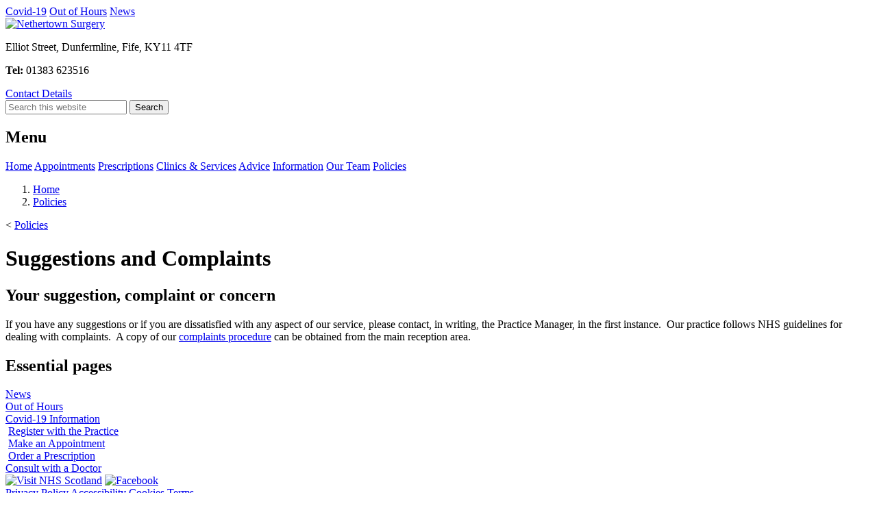

--- FILE ---
content_type: text/html
request_url: https://www.nethertownsurgery.org/suggestions_and_complaints.htm
body_size: 9023
content:
<!DOCTYPE html>
<!-- Copyright webAdore from 2007 onwards -->
<html data-wf-page="62c7fe02f2257117f79cc48e" data-wf-site="60d5aad5d4290cabf03b7b12" lang="en-GB">
<head>  
  <meta charset="utf-8">
  <meta content="width=device-width, initial-scale=1" name="viewport">
 <title>Suggestions and Complaints &#x2013; Nethertown Surgery</title>  
  <link rel="canonical" href="https://www.nethertownsurgery.org/suggestions_and_complaints.htm">
  <!-- Stylesheets -->
  <link rel="stylesheet" href="css/normalize.css?v=1.1">
  <link rel="stylesheet" href="css/webflow.css?v=1.1">
  <link rel="stylesheet" href="css/sites-3-live.webflow.css?v=Monday, 15-Sep-2025 13:28:43 CEST">
  <link rel="stylesheet" href="css/extras.css?v=Monday, 15-Sep-2025 13:28:43 CEST">
  <!-- Fonts --> 
  <link href="https://fonts.googleapis.com" rel="preconnect">
  <link href="https://fonts.gstatic.com" rel="preconnect" crossorigin="anonymous">
  <link href="https://fonts.googleapis.com/css?family=Montserrat:100,200,300,400,500,600,700,800,900" rel="stylesheet">
  <!-- Icons -->
  <link href="images/favicon.ico" rel="shortcut icon" type="image/x-icon">
  <link href="images/webclip.png" rel="apple-touch-icon">
  <!-- Scripts -->
  <script src="js/jquery-3.7.1.min.js"></script>
  <script src="js/jquery.easy-ticker.min.js"></script>
  <script src="js/ticker_latest_news.js" defer></script>
  <script src="js/touch.js" defer></script>
  <script src="js/dropdown.js" defer></script>
  <script src="js/webflow.js" defer></script>
  <script src="js/searchiq.js" defer></script>
  <script src="js/translate.js" defer></script>
  <!-- Extras and Meta/SEO -->
  <meta name="google-translate-customization" content="6c01f92b2300eba9-d4547d6ec8c3fd5d-g1c3a628f5845700b-19">
  <meta name="format-detection" content="telephone=yes">
  <meta name="theme-color" content="#ffffff">
  <meta name="apple-mobile-web-app-capable" content="yes">
  <meta name="description" content="Share praise, raise a concern, or offer constructive suggestions to help shape practice improvements.">
  <meta name="twitter:title" content="Suggestions and Complaints &#x2013; Nethertown Surgery">
  <meta name="twitter:description" content="Share praise, raise a concern, or offer constructive suggestions to help shape practice improvements.">
  <meta name="twitter:card" content="summary">
  <meta name="application-name" content="Suggestions and Complaints &#x2013; Nethertown Surgery">
  <meta property="og:title" content="Suggestions and Complaints &#x2013; Nethertown Surgery">
  <meta property="og:description" content="Share praise, raise a concern, or offer constructive suggestions to help shape practice improvements.">
  <meta property="og:image" content="https://www.nethertownsurgery.org/cms_uploads/OG_Std_Img.jpg">
  <meta property="og:type" content="website">
  <meta property="og:url" content="https://www.nethertownsurgery.org/suggestions_and_complaints.htm">
</head>
<body class="body">
  <div class="heading-and-nav wf-section">
    <div class="top-menu-blk">
      <a href="covid19_information.htm" class="top-menu-links link1 w-button">Covid-19</a>
      <a href="ooh.htm" class="top-menu-links link2 w-button">Out of Hours</a>
      <a href="surgery_news.htm" class="top-menu-links link3 w-button">News</a>
    </div>
    <div class="heading-container w-container">
      <div class="columns w-row">
        <div class="w-col w-col-6">
          <a href="index.htm" class="heading-logo-link w-inline-block"><img src="images/Nethertown_Logo.png" loading="lazy" alt="Nethertown Surgery" class="nethertown-logo"></a>
        </div>
        <div class="column w-col w-col-6">
          <div class="heading-address-blk">
            <p class="heading-text">Elliot&nbsp;Street, Dunfermline, Fife, KY11&nbsp;4TF</p>
            <p class="heading-text"><strong>Tel:</strong>&nbsp;01383&nbsp;623516</p>
            <a href="contact_details.htm" class="contact-btn w-button">Contact Details</a>
          </div>
        </div>
      </div>
    </div>
    <div data-animation="default" data-collapse="medium" data-duration="100" data-easing="ease" data-easing2="ease" role="banner" class="navbar w-nav">
      <div class="navbar-container w-container">
        <form id="siq_searchForm1" class="searchbox-inner w-form" autocomplete="off">
          <input type="search" id="search" placeholder="Search this website" name="s" value="" aria-label="Search" data-name="search-label" maxlength="256" class="searchbox w-input">
          <input type="submit" value="Search" class="search-button w-button">
        </form>
        <div class="menu-button w-nav-button">
          <div class="menu-icon w-icon-nav-menu"></div>
          <h2 class="menu-header">Menu</h2>
        </div>
        <nav role="navigation" class="navmenu w-nav-menu">
          <a href="index.htm" class="navlinks w-nav-link">Home</a>
          <a href="appointments_menu.htm" class="navlinks w-nav-link">Appointments</a>
          <a href="prescriptions_menu.htm" class="navlinks w-nav-link">Prescriptions</a>
          <a href="clinics_and_services_menu.htm" class="navlinks w-nav-link">Clinics &amp; Services</a>
          <a href="advice_menu.htm" class="navlinks w-nav-link">Advice</a>
          <a href="information_menu.htm" class="navlinks w-nav-link">Information</a>
          <a href="our_team_menu.htm" class="navlinks w-nav-link">Our Team</a>
          <a href="policies_menu.htm" class="navlinks w-nav-link">Policies</a>
        </nav>
      </div>
    </div>
  </div>
 <div class="mainsection wf-section">
  <div class="mainsection-container w-container">
    <!-- Breadcrumb -->  
      <nav aria-label="breadcrumb">
        <ol class="breadcrumb">
          <li class="breadcrumb-item"><a href="/">Home</a></li>
          <li class="breadcrumb-item"><a href="policies_menu.htm">Policies</a></li>
        </ol>
        <span class="breadcrumb-back">&lt; <a href="policies_menu.htm">Policies</a></span>
      </nav>
     <div id="content" class="cms-editable cushycms"><h1 class="page-heading">Suggestions and Complaints</h1>

<h2 class="sub-heading-blue">Your suggestion, complaint or concern</h2>

<p>If you have any suggestions or if you are dissatisfied with any aspect of our service, please contact, in writing, the Practice Manager, in the first instance.&nbsp; Our practice follows NHS guidelines for dealing with complaints.&nbsp; A copy of our <a href="/cms_uploads/Complaints Procedure 2025.docx">complaints procedure</a> can be obtained from the main reception area.</p>
</div>
    </div>	
 </div>	
  <div class="footer wf-section">
    <div class="footer-main-container w-container">
      <div class="footer-flex-container">
        <div class="essential-div-block">
          <div>
            <h2 class="essential-pages-header">Essential pages</h2>
          </div>
          <a href="surgery_news.htm" class="essential-link">News</a>
          <a href="ooh.htm" class="essential-link"><br>Out of Hours</a>
          <a href="covid19_information.htm" class="essential-link"><br>Covid-19 Information<br>‍</a>
          <a href="register_with_the_practice.htm" class="essential-link">Register with the Practice<br>‍</a>
          <a href="appointments.htm" class="essential-link">Make an Appointment<br>‍</a>
          <a href="prescriptions.htm" class="essential-link">Order a Prescription</a>
          <a href="online_consult.htm" class="essential-link"><br>Consult with a Doctor</a>
        </div>
        <!-- No CQC Widget in Scotland
        <div class="cqc-div-block">
          <p>CQC Link here (remove this line)</p>
        </div>
        -->
      </div>
      <div class="footer-nhs-and-social-media">
        <a href="https://www.scot.nhs.uk/" class="nhs-logo-link"><img src="images/nhs_logo_scot.png" alt="Visit NHS Scotland" class="nhs-logo"></a>
        <a href="https://www.facebook.com/Nethertown-Surgery-175856175764673/" class="facebook-logo-link w-inline-block"><img src="images/facebook_logo.png" loading="lazy" alt="Facebook" class="facebook-logo"></a>
      </div>
      <div class="footer-policies">
        <a href="privacy_policy.htm" class="policy-link">Privacy Policy</a>
        <a href="web_accessibility.htm" class="policy-link">Accessibility</a>
        <a href="cookie_policy.htm" class="policy-link">Cookies</a>
        <a href="web_terms.htm" class="policy-link">Terms</a>
      </div>
    </div>
  </div>
  <div class="webadore-section wf-section">
    <div class="footer-copyright">Copyright © <script type="text/javascript">
			  document.write(new Date().getFullYear());
			</script> <a href="https://www.webadore.co.uk" class="webadore-link">webAdore</a>.  All rights reserved.</div>
  </div>
  <!--  Translation Corner Option -->
  <div id="translatepos">
    <div id="google_translate_element"></div>
  </div>
  <!-- Start Cookie Script -->
  <script type="text/javascript" charset="UTF-8" src="js/f5924f205d8c5aa25d65b72dd3102cfd.js"></script>
  <!-- End Cookie Script -->
</body>
</html>